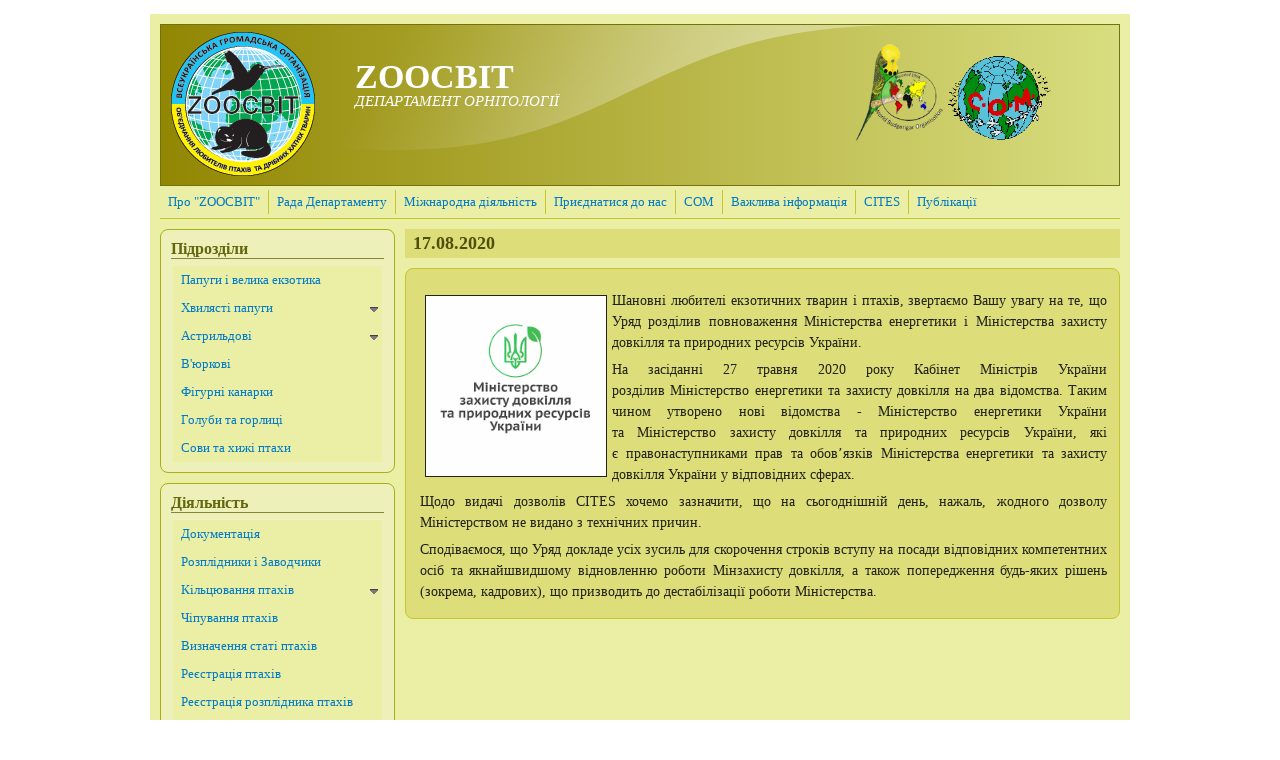

--- FILE ---
content_type: text/html; charset=utf-8
request_url: http://birds.zoosvit.org.ua/novyna/17082020
body_size: 7867
content:
<!DOCTYPE html PUBLIC "-//W3C//DTD XHTML+RDFa 1.0//EN"
  "http://www.w3.org/MarkUp/DTD/xhtml-rdfa-1.dtd">
<html xmlns="http://www.w3.org/1999/xhtml" xml:lang="uk" version="XHTML+RDFa 1.0" dir="ltr"
  xmlns:content="http://purl.org/rss/1.0/modules/content/"
  xmlns:dc="http://purl.org/dc/terms/"
  xmlns:foaf="http://xmlns.com/foaf/0.1/"
  xmlns:og="http://ogp.me/ns#"
  xmlns:rdfs="http://www.w3.org/2000/01/rdf-schema#"
  xmlns:sioc="http://rdfs.org/sioc/ns#"
  xmlns:sioct="http://rdfs.org/sioc/types#"
  xmlns:skos="http://www.w3.org/2004/02/skos/core#"
  xmlns:xsd="http://www.w3.org/2001/XMLSchema#">

<head profile="http://www.w3.org/1999/xhtml/vocab">
  <!-- Global site tag (gtag.js) - Google Analytics -->
  <script async src="https://www.googletagmanager.com/gtag/js?id=UA-165913331-1"></script>
  <script>
    window.dataLayer = window.dataLayer || [];
    function gtag(){dataLayer.push(arguments);}
    gtag('js', new Date());

    gtag('config', 'UA-165913331-1');
    gtag('config', 'UA-165913331-2');
  </script>

  <meta http-equiv="Content-Type" content="text/html; charset=utf-8" />
<link rel="shortcut icon" href="http://birds.zoosvit.org.ua/sites/default/files/favicon_0.ico" type="image/vnd.microsoft.icon" />
<link rel="shortlink" href="/node/361" />
<link rel="canonical" href="/novyna/17082020" />
<meta name="Generator" content="Drupal 7 (http://drupal.org)" />
  <title>17.08.2020 | ZOOСВІТ</title>
  <style type="text/css" media="all">
@import url("http://birds.zoosvit.org.ua/modules/system/system.base.css?qbz86q");
@import url("http://birds.zoosvit.org.ua/modules/system/system.menus.css?qbz86q");
@import url("http://birds.zoosvit.org.ua/modules/system/system.messages.css?qbz86q");
@import url("http://birds.zoosvit.org.ua/modules/system/system.theme.css?qbz86q");
</style>
<style type="text/css" media="all">
@import url("http://birds.zoosvit.org.ua/modules/field/theme/field.css?qbz86q");
@import url("http://birds.zoosvit.org.ua/modules/node/node.css?qbz86q");
@import url("http://birds.zoosvit.org.ua/modules/search/search.css?qbz86q");
@import url("http://birds.zoosvit.org.ua/modules/user/user.css?qbz86q");
@import url("http://birds.zoosvit.org.ua/sites/all/modules/ckeditor/css/ckeditor.css?qbz86q");
</style>
<style type="text/css" media="all">
@import url("http://birds.zoosvit.org.ua/sites/all/libraries/fancybox/fancybox/jquery.fancybox-1.3.1.css?qbz86q");
@import url("http://birds.zoosvit.org.ua/sites/all/modules/nice_menus/css/nice_menus.css?qbz86q");
@import url("http://birds.zoosvit.org.ua/sites/all/modules/nice_menus/css/nice_menus_default.css?qbz86q");
</style>
<style type="text/css" media="all">
@import url("http://birds.zoosvit.org.ua/sites/all/themes/mayo/css/layout.css?qbz86q");
@import url("http://birds.zoosvit.org.ua/sites/all/themes/mayo/css/style.css?qbz86q");
@import url("http://birds.zoosvit.org.ua/sites/default/files/color/mayo-ca09f705/colors.css?qbz86q");
</style>

<!--[if IE 8]>
<link type="text/css" rel="stylesheet" href="http://birds.zoosvit.org.ua/sites/all/themes/mayo/css/ie8.css?qbz86q" media="all" />
<![endif]-->

<!--[if  IE 7]>
<link type="text/css" rel="stylesheet" href="http://birds.zoosvit.org.ua/sites/all/themes/mayo/css/ie.css?qbz86q" media="all" />
<![endif]-->

<!--[if IE 6]>
<link type="text/css" rel="stylesheet" href="http://birds.zoosvit.org.ua/sites/all/themes/mayo/css/ie6.css?qbz86q" media="all" />
<![endif]-->
<style type="text/css" media="all">
@import url("http://birds.zoosvit.org.ua/sites/all/themes/mayo/css/round-sidebar.css?qbz86q");
@import url("http://birds.zoosvit.org.ua/sites/all/themes/mayo/css/round-node.css?qbz86q");
</style>
<style type="text/css" media="all">
<!--/*--><![CDATA[/*><!--*/
body{font-size:87.5%;font-family:Georgia,'Palatino Linotype','Book Antiqua','URW Palladio L',Baskerville,Meiryo,'Hiragino Mincho Pro','MS PMincho',serif;}
h1,h2,h3,h4,h5{font-family:Georgia,'Palatino Linotype','Book Antiqua','URW Palladio L',Baskerville,Meiryo,'Hiragino Mincho Pro','MS PMincho',serif;}

/*]]>*/-->
</style>
  <script type="text/javascript" src="http://birds.zoosvit.org.ua/misc/jquery.js?v=1.4.4"></script>
<script type="text/javascript" src="http://birds.zoosvit.org.ua/misc/jquery.once.js?v=1.2"></script>
<script type="text/javascript" src="http://birds.zoosvit.org.ua/misc/drupal.js?qbz86q"></script>
<script type="text/javascript" src="http://birds.zoosvit.org.ua/sites/all/modules/nice_menus/js/jquery.bgiframe.js?v=2.1"></script>
<script type="text/javascript" src="http://birds.zoosvit.org.ua/sites/all/modules/nice_menus/js/jquery.hoverIntent.js?v=0.5"></script>
<script type="text/javascript" src="http://birds.zoosvit.org.ua/sites/all/modules/nice_menus/js/superfish.js?v=1.4.8"></script>
<script type="text/javascript" src="http://birds.zoosvit.org.ua/sites/all/modules/nice_menus/js/nice_menus.js?v=1.0"></script>
<script type="text/javascript" src="http://birds.zoosvit.org.ua/sites/default/files/languages/uk_3NFk3jeq1c1TB7DtzaQUIkw4DifBILM_9G8207lMB2Y.js?qbz86q"></script>
<script type="text/javascript" src="http://birds.zoosvit.org.ua/sites/all/libraries/fancybox/fancybox/jquery.fancybox-1.3.1.js?qbz86q"></script>
<script type="text/javascript" src="http://birds.zoosvit.org.ua/sites/all/modules/fancybox/js/fancybox.js?qbz86q"></script>
<script type="text/javascript">
<!--//--><![CDATA[//><!--
jQuery.extend(Drupal.settings, {"basePath":"\/","pathPrefix":"","ajaxPageState":{"theme":"mayo","theme_token":"jQcIQuoYtop9ruXu52BP0mfhAJAiTfAHoAmRRwVo42w","js":{"misc\/jquery.js":1,"misc\/jquery.once.js":1,"misc\/drupal.js":1,"sites\/all\/modules\/nice_menus\/js\/jquery.bgiframe.js":1,"sites\/all\/modules\/nice_menus\/js\/jquery.hoverIntent.js":1,"sites\/all\/modules\/nice_menus\/js\/superfish.js":1,"sites\/all\/modules\/nice_menus\/js\/nice_menus.js":1,"public:\/\/languages\/uk_3NFk3jeq1c1TB7DtzaQUIkw4DifBILM_9G8207lMB2Y.js":1,"sites\/all\/libraries\/fancybox\/fancybox\/jquery.fancybox-1.3.1.js":1,"sites\/all\/modules\/fancybox\/js\/fancybox.js":1},"css":{"modules\/system\/system.base.css":1,"modules\/system\/system.menus.css":1,"modules\/system\/system.messages.css":1,"modules\/system\/system.theme.css":1,"modules\/field\/theme\/field.css":1,"modules\/node\/node.css":1,"modules\/search\/search.css":1,"modules\/user\/user.css":1,"sites\/all\/modules\/ckeditor\/css\/ckeditor.css":1,"sites\/all\/libraries\/fancybox\/fancybox\/jquery.fancybox-1.3.1.css":1,"sites\/all\/modules\/nice_menus\/css\/nice_menus.css":1,"sites\/all\/modules\/nice_menus\/css\/nice_menus_default.css":1,"sites\/all\/themes\/mayo\/css\/layout.css":1,"sites\/all\/themes\/mayo\/css\/style.css":1,"sites\/all\/themes\/mayo\/css\/colors.css":1,"sites\/all\/themes\/mayo\/css\/ie8.css":1,"sites\/all\/themes\/mayo\/css\/ie.css":1,"sites\/all\/themes\/mayo\/css\/ie6.css":1,"sites\/all\/themes\/mayo\/css\/round-sidebar.css":1,"sites\/all\/themes\/mayo\/css\/round-node.css":1,"0":1,"1":1}},"fancybox":{"options":{"width":"425","height":"355","padding":0,"margin":15,"titleShow":1,"titlePosition":"outside","scrolling":"auto","showCloseButton":1,"showNavArrows":1,"cyclic":1,"opacity":1,"overlayShow":1,"overlayColor":"#666","overlayOpacity":"0.5","hideOnOverlayClick":1,"hideOnContentClick":1,"enableEscapeButton":1,"centerOnScroll":0,"autoScale":1,"easingIn":"swing","easingOut":"swing","changeFade":"fast","changeSpeed":0,"transitionIn":"fade","speedIn":0,"transitionOut":"fade","speedOut":0},"selector":""},"nice_menus_options":{"delay":"800","speed":"slow"}});
//--><!]]>
</script>
</head>
<body class="html not-front not-logged-in one-sidebar sidebar-first page-node page-node- page-node-361 node-type-news" >
  <div id="skip-link">
    <a href="#main-content" class="element-invisible element-focusable">Перейти до основного матеріалу</a>
  </div>
    

<div id="page-wrapper" style="width: 980px; margin-top: 14px; margin-bottom: 14px;">
  <div id="page" style="padding: 10px;">

    <div id="header" style="height: 160px;border-width: 1px;">
    <div id="header-watermark" style="background-image: url(/sites/all/themes/mayo/images/pat-1.png);">
    <div class="section clearfix">

              <div id="logo" style="padding-left: 10px; padding-top: 7px;">
        <a href="/" title="Головна" rel="home">
          <img src="http://birds.zoosvit.org.ua/sites/default/files/logo-zoosvit-new.png" alt="Головна" />
        </a>
        </div> <!-- /#logo -->
      
              <div id="name-and-slogan" style="padding-left: 40px; padding-top: 35px;">
                                    <div id="site-name"><strong>
                <a href="/" title="Головна" rel="home"><span>ZOOСВІТ</span></a>
              </strong></div>
                      
                      <div id="site-slogan">ДЕПАРТАМЕНТ ОРНІТОЛОГІЇ</div>
                  </div> <!-- /#name-and-slogan -->
      
      
      
      <div class="clearfix cfie"></div>

        <div class="region region-header">
    <div id="block-block-8" class="block block-block clearfix">

    
  <div class="content">
    <p class="rteright"><a href="http://www.world-budgerigar.org/"><img alt="" src="/sites/default/files/wbo.png" style="height:98px; width:88px" /></a> <a href="http://www.conforni.org/"><img alt="" src="/sites/default/files/com.png" style="height:87px; width:104px" /></a></p>
  </div>
</div>
  </div>

    </div> <!-- /.section -->
    </div> <!-- /#header-watermark -->
    </div> <!-- /#header -->

    
    <div class="clearfix cfie"></div>

    <!-- for nice_menus, superfish -->
        <div id="menubar" class="menubar clearfix">
        <div class="region region-menubar">
    <div id="block-nice-menus-1" class="block block-nice-menus clearfix">

    
  <div class="content">
    <ul class="nice-menu nice-menu-down nice-menu-main-menu" id="nice-menu-1"><li class="menu-342 menu-path-zoosvitorgua-prosta-storinka-oficioz first odd "><a href="http://zoosvit.org.ua/prosta-storinka/oficioz" title="Про &quot;ZOOCBIT&quot;">Про &quot;ZOOСВІТ&quot;</a></li>
<li class="menu-512 menu-path-node-69  even "><a href="/storinka/rada-departamentu" title="Рада Департаменту орнітології Зоосвіт">Рада Департаменту</a></li>
<li class="menu-742 menu-path-node-343  odd "><a href="/storinka/mizhnarodna-diyalnist" title="Всесвітня орнітологічна конфедерація СОМ, Всесвітня організація власників виставкових хвилястих папужок WBO, Угода між Польщею та Україною, співпраця між PFO та ZOOСВІТ, Польська орнітологічна федерація PFO, орнітологія">Міжнародна діяльність</a></li>
<li class="menu-732 menu-path-node-335  even "><a href="/storinka/pryyednatysya-do-nas" title="Стати членом ВГО &quot;ZООСВІТ&quot;, зареєструвати розплідник птахів, зареєструвати птаха, Київ, Україна, виставка птахів Зоосвіт, міжнародні заходи птахів, оформити документи на папугу, офіційне розведення екзотичних і декоративних птахів, кільцювання птахів, семінар щодо утримання птахів, CITES, Конвенція СІТЕС">Приєднатися до нас</a></li>
<li class="menu-721 menu-path-node-328  odd "><a href="/storinka/vsesvitnya-ornitologichna-konfederaciya-som" title="Всесвітня орнітологічна конфедерація СОМ">COM</a></li>
<li class="menu-513 menu-path-zoosvitorgua-storinka-vazhlyva-informaciya  even "><a href="http://zoosvit.org.ua/storinka/vazhlyva-informaciya" title="Законодавча база щодо тварин і птахів">Важлива інформація</a></li>
<li class="menu-720 menu-path-zoosvitorgua-storinka-cites  odd "><a href="http://zoosvit.org.ua/storinka/cites" title="CITES, міжнародна конвенція СІТЕС, Міненерго, Київ, СІТЕС Україна, Дозвіл CITES, тварини, птахи, СІТЕС">CITES</a></li>
<li class="menu-743 menu-path-zoosvitorgua-storinka-publikaciyi  even last"><a href="http://zoosvit.org.ua/storinka/publikaciyi" title="Публікації Zooсвіт, статті заводчиків Зоосвіт, статті про птахів, Україна, Київ">Публікації</a></li>
</ul>
  </div>
</div>
  </div>
    </div>
        
    <!-- space between menus and contents -->
    <div class="spacer clearfix cfie"></div>


    <div id="main-wrapper">
    <div id="main" class="clearfix" style="">

      
      
      
      <div class="clearfix cfie"></div>


      <!-- sidebars (left) -->
              <div id="sidebar-first" class="column sidebar" style="width: 25%;"><div class="section" style="margin-left: 0px; margin-right: 5px;">
            <div class="region region-sidebar-first">
    <div id="block-nice-menus-2" class="block block-nice-menus clearfix">

    <h2>Підрозділи</h2>
  
  <div class="content">
    <ul class="nice-menu nice-menu-right nice-menu-menu-left" id="nice-menu-2"><li class="menu-719 menu-path-node-324 first odd "><a href="/storinka/pidrozdil-papug" title="Африканський сірий папуга, благородний папуга, амазон, ара, какаду, стрибучий папуга, сенегальський папуга, кільчастий папуга, корела, нерозлучник, Тукани">Папуги і велика екзотика</a></li>
<li class="menu-526 menuparent  menu-path-node-114  even "><a href="/storinka/pidrozdil-hvilyastih-papug">Хвилясті папуги</a><ul><li class="menu-534 menu-path-node-136 first odd "><a href="/storinka/standart-vistavkovogo-hvilyastogo-papugi" title="Стандарт виставкового хвилястого папуги">Стандарт</a></li>
<li class="menu-530 menu-path-node-118  even "><a href="/node/118">Таблиця кольорів</a></li>
<li class="menu-532 menu-path-node-120  odd last"><a href="/storinka/shkala-esteriernoyi-ocinki">Шкала оцінки</a></li>
</ul></li>
<li class="menu-717 menuparent  menu-path-node-322  odd "><a href="/storinka/pidrozdil-astryldovi">Астрильдові</a><ul><li class="menu-716 menu-path-node-320 first odd last"><a href="/storinka/astryldovi">Каталог</a></li>
</ul></li>
<li class="menu-624 menu-path-node-204  even "><a href="/storinka/pidrozdil-vyurkovi">В&#039;юркові</a></li>
<li class="menu-718 menu-path-node-323  odd "><a href="/storinka/pidrozdil-figurna-kanarka">Фігурні канарки</a></li>
<li class="menu-737 menu-path-node-340  even "><a href="/storinka/goluby-ta-gorlyci" title="Голуби, горлички">Голуби та горлиці</a></li>
<li class="menu-747 menu-path-node-374  odd last"><a href="/storinka/sovy-ta-hyzhi-ptahy">Сови та хижі птахи</a></li>
</ul>
  </div>
</div>
<div id="block-nice-menus-3" class="block block-nice-menus clearfix">

    <h2>Діяльність</h2>
  
  <div class="content">
    <ul class="nice-menu nice-menu-right nice-menu-menu-leftmenu" id="nice-menu-3"><li class="menu-524 menu-path-node-104 first odd "><a href="/storinka/dokumentaciya-departamentu" title="Виставки ВГО &quot;Zoocвіт&quot;, департамент орнітології Київ, Україна, стати членом ВГО &quot;ZООСВІТ&quot;, зареєструвати розплідник птахів, зареєструвати птаха, виставка птахів Зоосвіт, міжнародні заходи птахів, оформити документи на папугу, офіційне розведення екзотичних і декоративних птахів, кільцювання птахів, семінар щодо утримання птахів, CITES, Конвенція СІТЕС">Документація</a></li>
<li class="menu-735 menu-path-zoosvitorgua-storinka-diyuchi-rozplidniki-ta-zavodchiki-ptahiv  even "><a href="http://www.zoosvit.org.ua/storinka/diyuchi-rozplidniki-ta-zavodchiki-ptahiv" title="Офіційні діючі розплідники і заводчики птахів ВГО &quot;ZOOСВІТ&quot;, Україна">Розплідники і Заводчики</a></li>
<li class="menu-731 menuparent  menu-path-node-334  odd "><a href="/storinka/kilcyuvannya" title="Кільцювання птахів, кільцювання папуг, Україна, Київ">Кільцювання птахів</a><ul><li class="menu-724 menu-path-node-329 first odd last"><a href="/storinka/zamovlennya-kilec">Замовлення кілець</a></li>
</ul></li>
<li class="menu-736 menu-path-node-339  even "><a href="/storinka/chipuvannya" title="Чіпування птахів, чіпування папуги, спеціаліст з чіпування птахів, Київ, Україна">Чіпування птахів</a></li>
<li class="menu-744 menu-path-birdszoosvitorgua-storinka-vyznachennya-stati-ptahiv-za-dopomogoyu-analizu-dnk  odd "><a href="http://birds.zoosvit.org.ua/storinka/vyznachennya-stati-ptahiv-za-dopomogoyu-analizu-dnk" title="Визначення статі птахів за допомогою аналізу ДНК, аналіз ДНК папузі, Київ, Україна">Визначення статі птахів</a></li>
<li class="menu-738 menu-path-zoosvitorgua-storinka-zareiestruvati-tvarinu-abo-ptaha  even "><a href="http://zoosvit.org.ua/storinka/zareiestruvati-tvarinu-abo-ptaha" title="Зареєструвати птаха, офіційний розплідник, оформити документи на папугу, документи на птаха, Київ, Україна">Реєстрація птахів</a></li>
<li class="menu-739 menu-path-zoosvitorgua-storinka-zareiestruvati-rozplidnik  odd "><a href="http://zoosvit.org.ua/storinka/zareiestruvati-rozplidnik" title="Зареєструвати розплідник птахів, оформлення документів на птахів, оформити розплідник папуг, оформити документи на папугу, Київ, Україна">Реєстрація розплідника птахів</a></li>
<li class="menu-734 menu-path-zoosvitorgua-storinka-zahodi  even "><a href="http://zoosvit.org.ua/storinka/zahodi" title="Виставки птахів, підготовка до виставок, проведення">Все про виставки птахів</a></li>
<li class="menu-733 menu-path-node-336  odd "><a href="/storinka/vystavky-ptahiv-vgo-zoosvit" title="Виставки птахів ВГО &quot;ZOOСВІТ&quot;">Звіт про виставки</a></li>
<li class="menu-745 menu-path-birdszoosvitorgua-storinka-zagubleni-znaydeni-i-pobacheni-ptahy-v-ukrayini  even "><a href="http://birds.zoosvit.org.ua/storinka/zagubleni-znaydeni-i-pobacheni-ptahy-v-ukrayini" title="Загублені, знайдені і побачені птахи, Україна">Загублені і знайдені птахи</a></li>
<li class="menu-746 menu-path-node-355  odd last"><a href="/storinka/programa-poshuku-novoyi-simyi-dlya-ptaha" title="Програма пошуку нової сім’ї для птаха">Програма пошуку нової сім’ї для птаха</a></li>
</ul>
  </div>
</div>
<div id="block-block-3" class="block block-block clearfix">

    <h2>Наші Партнери</h2>
  
  <div class="content">
    <p class="rtecenter"><a href="http://www.conforni.org/"><img alt="" src="/sites/default/files/images/images/Logotip/logo.c.o.m..gif" style="float:left; height:109px; margin:8px; width:100px" /></a><a href="http://www.world-budgerigar.org/"><img alt="" src="/sites/default/files/images/images/Logotip/logo_wbo.png" style="height:105px; margin:8px; width:100px" /></a></p>
<p class="rtecenter"><a href="http://www.pfo.info.pl/" style="font-family: Arial, Verdana, sans-serif; font-size: 12px; text-align: center;"><img alt="" src="/sites/default/files/images/images/Logotip/rfo_logo.png" style="height:85px; margin:5px 8px; width:95px" /></a></p>
<p class="rtecenter"> </p>
<p class="rtecenter"> <img alt="" src="/sites/default/files/images/images/Logotip/yestonyya_logo.png" style="height:89px; width:120px" /></p>
<p class="rtecenter"> </p>
  </div>
</div>
<div id="block-block-10" class="block block-block clearfix">

    <h2>Наші Спонсори</h2>
  
  <div class="content">
    <p class="rtecenter"><a href="https://lori.net.ua/"><img alt="" src="/sites/default/files/images/images/Logotip/lory-logo.png" style="height:57px; width:105px" /></a></p>
<p class="rtecenter"> </p>
<p class="rtecenter"> </p>
  </div>
</div>
<div id="block-block-6" class="block block-block clearfix">

    <h2>Ми в соцмережах</h2>
  
  <div class="content">
    <p class="rtecenter"> </p>
<p class="rtecenter"><a href="http://www.facebook.com/zoosvit" target="_blank"><img alt="" src="/sites/default/files/images/images/facebook.png" style="height:40px; width:130px" /></a></p>
<p class="rtecenter"> </p>
  </div>
</div>
<div id="block-block-9" class="block block-block clearfix">

    <h2>Контакти</h2>
  
  <div class="content">
    <p class="rtecenter"><strong>Всеукраїнська громадська організація «ZOOCВІТ»</strong></p>
<p class="rtecenter">04136, Україна, м.Київ,</p>
<p class="rtecenter">вул.І.Виговського 11А/52</p>
<p class="rtecenter"> </p>
<p class="rtecenter"><strong>Керівництво</strong></p>
<p class="rtecenter">e-mail: <a href="mailto:zoosvit@zoosvit.org.ua">zoosvit@zoosvit.org.ua</a></p>
<p class="rtecenter">тел.:+38 (066) 382 81 20</p>
<p class="rtecenter"> </p>
<p class="rtecenter"><strong>Офіційне листування та прийом документів</strong></p>
<p class="rtecenter">e-mail: <a href="mailto:info@zoosvit.org.ua">info@zoosvit.org.ua</a></p>
<p class="rtecenter"> </p>
<p class="rtecenter"><span style="font-family:arial,helvetica,sans-serif"><strong>Банківські реквізити</strong></span></p>
<div class="rtecenter"><span style="font-family:arial,helvetica,sans-serif">ВГО "Зоосвіт"</span></div>
<div class="rtecenter"><span style="font-family:arial,helvetica,sans-serif">ЄДРПОУ 37037874</span></div>
<div class="rtecenter"><span style="font-family:arial,helvetica,sans-serif">р/р IBAN: </span></div>
<div class="rtecenter"><span style="font-family:arial,helvetica,sans-serif">UA443052990000026002035005286</span></div>
<div class="rtecenter"> </div>
<div class="rtecenter">
<div class="rtecenter"><span style="font-family:tahoma,geneva,sans-serif"><strong>Юридична підтримка:</strong></span></div>
<div class="rtecenter"> </div>
<div class="rtecenter"><span style="font-family:tahoma,geneva,sans-serif">тел.: +38 (093) 167 71 60</span></div>
<div class="rtecenter"><span style="font-family:tahoma,geneva,sans-serif">e-maіl: </span><a href="mailto:korifeu@ukr.net?subject=%D0%97%D0%B2%D0%B5%D1%80%D0%BD%D0%B5%D0%BD%D0%BD%D1%8F%20%D0%B7%20%D1%81%D0%B0%D0%B9%D1%82%D1%83%20%D0%92%D0%93%D0%9E%20%D0%97%D0%BE%D0%BE%D1%81%D0%B2%D1%96%D1%82">korifeu@ukr.net</a></div>
</div>
<div class="rtecenter"> </div>
<!--break-->  </div>
</div>
  </div>
        </div></div> <!-- /.section, /#sidebar-first -->
            

      <!-- main content -->
      <div id="content" class="column" style="width: 75%;"><div class="section" style="margin-left: 5px; margin-right: 0px;">

        
        
        <a id="main-content"></a>
                <h1 class="title" id="page-title">17.08.2020</h1>                <div class="tabs"></div>                          <div class="region region-content">
    <div id="block-block-11" class="block block-block clearfix">

    
  <div class="content">
    <style>
.region-header {position: absolute; left: 50%; top: 13px; margin-left: 215px;}
.region-header #block-block-8 {display:flex;}
#header-watermark {position:relative;}
</style>  </div>
</div>
<div id="block-system-main" class="block block-system clearfix">

    
  <div class="content">
    <div id="node-361" class="node node-news node-promoted clearfix" about="/novyna/17082020" typeof="sioc:Item foaf:Document">

  
      <span property="dc:title" content="17.08.2020" class="rdf-meta element-hidden"></span>
  
  <div class="content">
    <div class="field field-name-body field-type-text-with-summary field-label-hidden"><div class="field-items"><div class="field-item even" property="content:encoded"><p class="rtejustify"><img alt="" src="/sites/default/files/images/minzakhystu.png" style="border-style:solid; border-width:1px; float:left; height:180px; margin:5px; width:180px" />Шановні любителі екзотичних тварин і птахів, звертаємо Вашу увагу на те, що Уряд розділив повноваження Міністерства енергетики і Міністерства захисту довкілля та природних ресурсів України. </p>
<p class="rtejustify">На засіданні 27 травня 2020 року Кабінет Міністрів України розділив Міністерство енергетики та захисту довкілля на два відомства. Таким чином утворено нові відомства - Міністерство енергетики України та Міністерство захисту довкілля та природних ресурсів України, які є правонаступниками прав та обов’язків Міністерства енергетики та захисту довкілля України у відповідних сферах.</p>
<!--break--><p class="rtejustify">Щодо видачі дозволів CITES хочемо зазначити, що на сьогоднішній день, нажаль, жодного дозволу Міністерством не видано з технічних причин.</p>
<p class="rtejustify">Сподіваємося, що Уряд докладе усіх зусиль для скорочення строків вступу на посади відповідних компетентних осіб та якнайшвидшому відновленню роботи Мінзахисту довкілля, а також попередження будь-яких рішень (зокрема, кадрових), що призводить до дестабілізації роботи Міністерства.</p>
</div></div></div>  </div>

  
   <!-- moved to outside of the node div -->

</div>

 <!-- added -->

  </div>
</div>
  </div>
        
      </div></div> <!-- /.section, /#content -->


      <!-- sidebars (right) -->
            

      <div class="clearfix cfie"></div>

      
      <div class="clearfix cfie"></div>


      
    </div> <!-- /#main -->
    </div> <!-- /#main-wrapper -->

    <!-- space between contents and footer -->
    <div id="spacer" class="clearfix cfie"></div>

    <div id="footer-wrapper">
      
            <div id="footer"><div class="section">
          <div class="region region-footer">
    <div id="block-block-1" class="block block-block clearfix">

    
  <div class="content">
    <p class="rtecenter">Всеукраїнська громадська організація «Zоосвіт». Всі права захищені © 2010-2020.</p>
<p class="rtecenter">Публікації або інше поширення матеріалів, розміщених на даному ресурсі, може здійснюватися виключно за наявності обов'язкового посилання на сайт: <a href="http://www.zoosvit.org.ua">www.zoosvit.org.ua</a> (для інтернет-видань - гіперпосилання) з обов'язковим зазначенням адреси сайту, як першоджерела інформації.</p>
<p class="rtecenter">Розробка сайту <a href="http://divilon.com.ua" target="_blank" title="Студия IT-решений Divilon">Divilon</a></p>
  </div>
</div>
  </div>
      </div></div> <!-- /.section, /#footer -->
      
    </div> <!-- /#footer-wrapper -->


  </div> <!-- /#page -->
</div> <!-- /#page-wrapper -->
<div id="fb-root"></div>
<script async defer crossorigin="anonymous" src="https://connect.facebook.net/uk_UA/sdk.js#xfbml=1&version=v6.0"></script>  </body>
</html>


--- FILE ---
content_type: text/css
request_url: http://birds.zoosvit.org.ua/sites/all/themes/mayo/css/style.css?qbz86q
body_size: 4071
content:

* {
  margin: 0;
  padding: 0;
}
body {
  font-family: Georgia, 'Palatino Linotype', 'Book Antiqua', 'URW Palladio L', Baskerville, serif;
  line-height: 1.5em;
  font-size: 87.5%; /* = 14px assuming browser's regular font size is 16px */
}
ul {
  margin: 0;
  padding: 0;
  list-style-type: disc;
  margin-left: 10px;
}
ol {
  margin: 0;
  padding: 0;
  margin-left: 10px;
}
a {
  text-decoration: none;
}
a:hover, a:active, a:focus {
  text-decoration: underline;
}
em {
  font-style: italic;
}
/* p,a,strong,em,li,dl,dt { */
p,li,dl,dt {
  margin: 6px 0;
  line-height: 1.5em;
}
dd {
  margin-left: 2.5em;
}
table {
  width: 100%;
  margin: 4px 0px;
}
h1 {
  font-size: 1.4em;
}
h2 {
  font-size: 1.3em;
}
h3 {
  font-size: 1.2em;
}
h4 {
  font-size: 1.15em;
}
h5 {
  font-size: 1em;
}
fieldset {
  border-width: 1px;
  border-style: solid;
}
#site-name, #site-slogan {
  font-family: Georgia, 'Palatino Linotype', 'Book Antiqua', 'URW Palladio L', Baskerville, serif;
}

/*------- end of default section --------*/

.spacer {
  display: block;
  margin-top: 10px;
}

/**
 * Header
 */
#header {
  padding: 0px;
  display: block;
  border-style: solid;
  border-width: 1px;
  overflow: hidden;
}
#header-watermark {
  margin: 0;
  padding: 0;
  height: 200px;
  background-image: none;
  background-repeat: no-repeat;
  background-position: top center;
}
div#logo {
  float: left;
}
#name-and-slogan {
  float: left;
}
#site-name a,
#header h1 a,
#header h1 a:link,
#header h1 a:visited {
  font-weight: 800;
  text-decoration: none;
  line-height: 1em;
  font-size: 34px; /* we do not want it changed by text scaling */
}
#site-slogan {
  font-weight: normal;
  font-style: italic;
  margin-bottom: 5px;
  font-size: 15px; /* we do not want it changed by text scaling */
  line-height: 1em;
}

/**
 * Footer
 */
#footer-wrapper {
  text-align: center;
  clear: both;
  display: block;
  margin: 0px;
  padding: 10px;
  font-size: 0.9em;
  font-weight: normal;
}
#footer-wrapper .column-block {
  border-style: solid;
  border-width: 0px;
}
#footer-wrapper .column-block h2 {
  font-size: 1.5em;
}
#footer .block {
  margin: 5px 0px;
}

/**
 * Menu bar (for sub menus)
 */
#submenubar,
#menubar {
  padding: 0px;
  margin: 0px;
  border-bottom-style: solid;
  border-bottom-width: 1px;
  padding: 4px 0px;
}
#submenubar ul,
#menubar ul {
  padding: 0px;
  margin: 0px;
}

/**
 * Top menus (#main-menu, #secondary-menu)
 */
#navigation {
  margin: 0px;
  padding: 4px 0px 4px 4px;
  border-bottom-style: solid;
  border-bottom-width: 1px;
  overflow: hidden;
}
#navigation ul {
  margin: 0px;
  padding: 0px;
  list-style: none;
}
#navigation ul li {
  margin: 0px;
  padding: 0px;
  margin-right: 0px;
  padding: 2px 4px 2px 0px;
  border-right-style: solid;
  border-right-width: 1px;
}
#navigation ul li.active {
}
#navigation ul li a {
  padding: 2px 4px;
  font-weight: normal;
  font-size: 0.9em;
}
#navigation ul li a:hover {
}
#navigation #main-menu {
  margin: 0;
  padding: 0px;
  float: left;
}
#navigation #secondary-menu {
  margin: 0;
  padding: 0px;
  float: right;
}

/**
 * Banner area (#banner-top, #banner-bottom)
 */
.banner p {
  padding: 0px;
  margin: 0px;
}
#banner-top,
#banner-bottom {
  padding: 0px;
  border: none;
  width: 100%;
}

/**
 * Highlighted
 */
#highlighted .block {
  margin-bottom: 10px;
}

.column-block {
  font-size: 0.9em;
  margin: 0px;
  border-style: solid;
  border-width: 1px;
}
.column-block h2 {
  font-size: 1.25em;
  line-height: 1em;
  padding: 2px 0px;
  margin: 0px 0px 3px 0px;
  border-bottom-style: solid;
  border-bottom-width: 1px;
}

/**
 * Sidebar
 */
.sidebar * {
  padding: 0;
  margin: 0;
  line-height: 1.6em;
}
.sidebar .block {
  padding: 5px 10px;
  font-size: 0.9em;
  margin-bottom: 10px;
  border-style: solid;
  border-width: 1px;
}
.column-block h2,
.sidebar h2 {
  background: transparent;
  line-height: 1em;
  border-bottom-style: solid;
  border-bottom-width: 1px;
  margin: 4px 0px 2px 0px;
  padding: 2px 0px;
  font-size: 1.25em;
}
.column-block .content,
.sidebar .block .content {
  padding: 5px 2px;
  /*overflow: hidden; Removed for Superfish */
}

.column-block table tr th,
.sidebar .block table tr th {
  border-style: solid;
  border-width: 0px;
  padding: 0px 4px;
  background: none;
  border-bottom-width: 3px;
}
.column-block table tr td,
.sidebar .block table tr td {
  padding: 2px 4px;
  border-style: solid;
  border-width: 0px;
  border-bottom-width: 1px;
  background: none;
}

.sidebar .block ul {
  margin: 0px;
  padding: 0px;
}
.sidebar .block ul.links {
  margin-top: 10px;
  text-align: right;
}
.sidebar .block ul.links li {
  display: inline;
  margin-left: 15px;
}
.sidebar .block .menu {
  padding-left: 10px;
  padding-bottom: 5px;
}
.sidebar .block .language-switcher-locale-url {
  margin: 0 0 0 10px;
  padding-left: 10px;
}

/**
 * Page
 */
#breadcrumb {
  font-size: 1em;
  font-style: italic;
  padding-left: 5px;
}

#breadcrumb a {
  font-size: 1em;
  font-style: italic;
}

#page-title {
  padding: 4px 8px;
  font-size: 1.3em;
  margin-bottom: 10px;
}
#content .block h2 { /* main content: block title */
  padding: 4px 8px;
  font-size: 1.25em;
}
.action-links {
  padding-left: 10px;
}

/**
 * Pager
 */
div.item-list .pager {
  border: none;
  padding: 0px;
}
div.item-list ul.pager {
  margin: 10px 0px;
  margin-top: 10px;
  padding: 1px 0px;
  overflow: hidden;
  list-style-type: none;
}
div.item-list ul.pager li {
  display: inline;
  margin: 0px;
  padding: 0px;
  line-height: 1em;
  padding: 2px 0px;
}
div.item-list ul.pager li.pager-current {
  padding: 2px 8px;
}

div.item-list ul.pager li a {
  margin: 0px;
  padding: 2px 8px;
}

/**
 * tabs
 */
div.tabs .secondary,
div.tabs .primary {
  border: none;
  padding: 0px;
  margin: 8px 0px;
  margin: 8px 0px 0px 0px;
  list-style-type: none;
}
ul.secondary li,
ul.primary li {
  padding: 2px 0px;
  margin: 0px;
  line-height: 1em;
}
ul.secondary li a,
ul.primary li a {
  margin: 0px;
  padding: 2px 8px;
  background: transparent;
}

div.tabs .secondary,
div.tabs .primary {
  margin-bottom: 10px;
}

div.tabs .secondary li a,
div.tabs .primary li a {
  border-width: 1px;
}

div.tabs .secondary li a.active,
div.tabs .primary li a.active {
  background: url('../images/dark.png') repeat top left;
}

div.tabs ul.secondary li a {
  font-size: 0.85em;
  margin: 0px;
}
div.tabs ul.secondary li {
  border-style: solid;
  border-width: 1px;
  padding: 0px;
  margin-bottom: 2px;
}

/**
 * node
 */
.node {
  margin: 0;
  padding: 15px 12px 10px 14px;
  margin-bottom: 10px;

  border-style: solid;
  border-width: 1px;
}
.node-sticky {
  border-width: 0px;
}

#content .node h2 { /* main content: node title */
  padding: 0px;
  background: transparent;
  border-bottom-style: solid;
  border-bottom-width: 1px;
  font-size: 1.45em;
}

.node .submitted {
  font-size: 0.75em;
}

.node ul,
.node ol {
  padding-left: 15px;
}
.node ul.links {
  padding: 0px;
  font-size: 0.75em;
  float: right;
  clear: both;
}
.node .user-picture {
  float: right;
  padding: 0px 0px 10px 10px;
  background-color: inherit;
}

/**
 * Comment
 */
.comment {
  padding: 8px 10px;
  margin-bottom: 10px;
  border-style: solid;
  border-width: 1px;
}
.comment-unpublished {
  background: url(../images/unpublished.png) repeat top right;
}
.comment-spam {
  background: url(../images/spam.png) repeat top right;
}
.comment h3 {
  border-bottom-style: solid;
  border-bottom-width: 1px;
}
#comments h2.title {
  margin-bottom: 5px;
  font-size: 1.3em;
}
.comment .submitted {
  font-size: 0.75em;
}
.comment ul.links {
  padding: 0px;
  font-size: 0.75em;
  float: right;
  clear: both;
}
.comment .user-picture {
  float: right;
  padding: 4px 0px 10px 10px;
  background-color: inherit;
}

/**
 * User profile
 */
.profile .user-picture {
  margin: 0px;
  padding: 5px;
}
/* =============================================================================
   SEARCH
   ========================================================================== */
/**
 * Header searchbox form
 * - no 'submit' button
 * - add search magnifier image
 * - use javascript to show prompt
 */
 #header-searchbox form div {
   display: inline;
 }
 /* text field header search */
.form-item-search-block-form .form-text {
  border: 1px solid #ccc;
  border-right: none;
  float: left; /* LTR */
  height: 14px;
  padding: 6px;
  color: #4e4e4e;
  background-color: #FAFAFA;
}
/* submit button */
#header-searchbox form input.form-submit {
  border:none;
  width:31px;
  height:26px;
  border: 1px solid #ccc;
  border-left: 0;
  text-indent:-9999px;
  margin:0;
  background: none;
  padding: 0;
}
#header .form-item-search-block-form {
  float: right;
  margin: 0px;
}
#header-searchbox {
  float: right;
  overflow: hidden;
}
/*#header-searchbox .form-submit:hover,
#header-searchbox .form-submit:focus,
#header-searchbox .form-submit:active {
  cursor: pointer;
}*/

/*
 *  Search block form
 *  - submit replaced by magnify image.
 *  - says 'search this site'
 */

#block-search-form .block .inner .content {
  padding-top: 0;
}

/* text field search block */
.block-search .form-item input.form-search,
.white_bg .region-header .block-search .form-item input.form-search,
.white_bg #navigation .block-search .form-item input.form-search {
  border: 1px solid #ccc;
  border-right: none;
  float: left; /* LTR */
  height: 14px;
  padding: 6px;
  color: #4e4e4e;
  background-color: #FAFAFA;
}
/* submit button */
.block-search form input.form-submit {
  border:none;
  width:31px;
  height:26px;
  border: 1px solid #ccc;
  border-left: 0;
  text-indent:-9999px;
  margin:0;
  background: none;
  padding: 0;
}

/*.block-search .form-submit:hover,
.block-search .form-submit:focus,
.block-search .form-submit:active {
  cursor: pointer;
}*/

/*#search-block-form input[type="submit"] {
  -ms-filter: "progid:DXImageTransform.Microsoft.gradient(enabled=false)";
}*/
/************************/
/**
 * Form
 */
.pushbutton, button, .form-submit {
  margin: 2px;
  padding: 2px 10px;
  color: #555555;
  cursor: pointer;
  font-size: 0.9em;
  border: solid 1px #888888;
  background: #fff url(../images/button.gif) repeat-x center;
}
.pushbutton:hover, button:hover, .form-submit:hover {
  color: #111111;
  border: solid 1px #666666;
  background: #fff url(../images/button-o.gif) repeat-x center;
}

/**
 * Font resize controls
 */
#header-fontsizer {
  float: right;
  margin: 0;
  margin-right: 20px;
  padding: 0px;
  border-width: 0px;
  line-height: 1.2em;

}
.decreaseFont {
  padding-right: 22px;
  padding-bottom: 25px;
  background: url('../images/fontsizer-1.png') no-repeat top left;
  margin-right: 1px;
}
.resetFont {
  padding-right: 21px;
  padding-bottom: 25px;
  background: url('../images/fontsizer-2.png') no-repeat top left;
}
.increaseFont {
  padding-right: 23px;
  padding-bottom: 25px;
  background: url('../images/fontsizer-3.png') no-repeat top left;
  margin-left: 1px;
}
.decreaseFont:hover {
  background: url('../images/fontsizer-1-o.png') no-repeat top left;
}
.resetFont:hover {
  background: url('../images/fontsizer-2-o.png') no-repeat top left;
}
.increaseFont:hover {
  background: url('../images/fontsizer-3-o.png') no-repeat top left;
}
#header-fontsizer a,
#header-fontsizer a:visited,
#header-fontsizer a:focus,
#header-fontsizer a:active {
 /* suppress dotted frame around the links for IE */
 border: none;
 outline: none;
}

/**
 * Other
 */
table.views-view-grid tr td {
  padding: 15px;
}
.filter-wrapper {
  border: none;
  margin-top: 5px;
  padding: 5px;
  font-size: 0.9em;
}
.filter-wrapper ul li {
  margin-left: 10px;
}
.field-type-taxonomy-term-reference {
  overflow: hidden;
  margin-bottom: 0.5em;
}
.field-type-taxonomy-term-reference .field-label {
  float: left;
  overflow: hidden;
}
.field-type-taxonomy-term-reference .field-items {
  overflow: hidden;
}
.field-type-taxonomy-term-reference .field-items .field-item {
  float: left;
  margin: 0 0.6em;
  padding: 0px;
}
.field-type-text-with-summary {
  /*clear: left;*/ /* do not use 'both' */
}

table tr {
  border-style: solid;
  border-width: 0px;
}
table tr td {
  padding: 4px 6px;
  border-style: solid;
  /* border-width: 0px; */
}
table tr th {
  border-style: solid;
  padding: 4px 6px;
  border-width: 0px;
  border-right-width: 1px;
}
table thead * {
  padding: 2px 3px;
  border-bottom: none;
  border-width: 0px;
}
table tbody {
  border-width: 0px;
}
table.sticky-enabled tr td {
  padding: 2px 3px;
  border-style: solid;
  border-width: 0px;
}
tr.even td.active,
tr.odd td.active {
  background-image: url('../images/dark.png');
}
tr.even,
tr.odd {
  border-width: 0px;
}
blockquote {
  padding: 0px 10px;
  border-left-style: solid;
  border-left-width: 5px;
  font-style: italic;
}

/**
 * Superfish menu
 */
.sf-menu li a {
  /* root menu items */
  font-size: 0.9em;
  padding: 2px 8px;
  border: none;
  border-right-style: solid;
  border-right-width: 1px;
  /* background-color is set by colors.css */
  /* border-right-color is set by colors.css */
  font-weight: normal;
}
.sf-menu li.last a {
  /* last item of the root menu */
  border-right: none;
}
.sf-menu li.last ul li a,
.sf-menu li ul li a,
.sf-menu li ul li.last a {
  /* all other child menu items */
  border-style: solid;
  border-width: 1px;
  /* border-color is set by colors.css */
}
.sf-menu li.menuparent a {
  /* item with child menu - adding some spaces for arrows */
  padding: 8px 19px 2px 8px;  /* Added 6px at top for alignment*/
}
.sf-menu li a.sfHover,
.sf-menu li a:hover {
  /* background-color is set by colors.css */
}
.sf-menu li:hover ul,
.sf-menu li.sfHover ul {
  top: 2.8em;  /* Added 1.0em to bring down child items */
}
.sf-sub-indicator {
  background: url('../images/sf-arrows.png') no-repeat -10px -110px;
}
a > .sf-sub-indicator {
  top: 1em; /* .2em drop in arrows */
}
.sf-menu ul {
  -khtml-border-radius: 0px;  /* for old Safari, KHTML */
  -moz-border-radius: 0px;    /* for Firefox */
  -webkit-border-radius: 0px; /* for old Safari, KHTML */
  border-radius: 0px;         /* for CSS3 */
  border-width: 1px;
  border-style: solid;
}

/**
 * Nice menus
 */
ul.nice-menu {
  line-height: 1em;
  margin: 0px;
  padding: 0px;
}
ul.nice-menu,
ul.nice-menu ul,
ul.nice-menu li {
  /* remove all borders */
  border: 0;
}
ul.nice-menu li {
  /* height of root menu items */
  line-height: 1.2em;
}
ul.nice-menu li a {
  /* root menu items */
  font-size: 0.9em;
  padding: 4px 8px;
  border: none;
  border-right-style: solid;
  border-right-width: 1px;
  /* background-color is set by colors.css */
  /* border-right-color is set by colors.css */
}
ul.nice-menu li.last a {
  /* last item of the root menu */
  border-right: none;
}

ul.nice-menu li ul {
  margin: 0;
  padding: 0px;
}

ul.nice-menu li.last ul li a,
ul.nice-menu li ul li a,
ul.nice-menu li ul li.last a {
  /* all other chile menu items */
  border-style: solid;
  border-width: 1px;
border-width: 0px;
  /* border-color is set by colors.css */
}
ul.nice-menu li.menuparent a {
  /* root menu item that has drop down menu */
  background-image: url('../images/arrow-down.png');
  background-repeat: no-repeat;
  background-position: 98%;
  /* background-color is set by colors.css */
}
ul.nice-menu li a {
  /* root menu item that has no drop down menu */
  /* background-color is set by colors.css */
}
ul.nice-menu li {
  padding: 0px;
}
ul.nice-menu li ul li.menuparent a:hover,
ul.nice-menu li ul li.menuparent:hover,
ul.nice-menu li ul li.menuparent {
  /* drop down menu item that has child menu */
  background-image: url('../images/arrow-right.png');
  background-repeat: no-repeat;
  background-position: 95%;
  /* background-color is set by colors.css */
}
ul.nice-menu li.menuparent ul {
  padding-top: -5px;
}
ul.nice-menu li.menuparent li a {
  background: none; /* do not delete! */
}
ul.nice-menu li.menuparent li {
  background: none; /* do not delete! */
}
ul.nice-menu li ul li.menuparent li a:hover {
  background: none; /* do not delete! */
}

/**
 * Overlay layout for admin pages
 */
.overlay #main,
.overlay #content {
  width: auto;
  float: none;
}
.overlay #skip-link,
.overlay .region-page-top,
.overlay #header,
.overlay #page-title,
.overlay #featured,
.overlay #sidebar-first,
.overlay #sidebar-second,
.overlay #footer-wrapper,
.overlay #banner-top,
.overlay #banner-bottom,
.overlay #highlighted,
.overlay #navigation {
  display: none;
}
.overlay #messages {
  width: auto;
}
.overlay #page-wrapper {
  width: 100%;
}
.overlay #page {
  margin: 0;
  padding: 0px;
}
#overlay-content {
  margin: 0;
  padding: 0px;
}
#block-nice-menus-1 .nice-menu-main-menu {
  z-index: 600;
}
#block-nice-menus-1 .nice-menu li.menuparent {
  position: relative;
  z-index: 500;
}
#block-nice-menus-1 .nice-menu li.menuparent:hover > ul {
  display: block !important;
  visibility: visible !important;
  z-index: 999;
}
#block-nice-menus-2 {
  position: relative;
  z-index: 5;
}
#block-nice-menus-3 {
  position: relative;
  z-index: 4;
}

ul.nice-menu li a {
  font-size: 13px;
}

ul.nice-menu-right, 
ul.nice-menu-left, 
ul.nice-menu-right li, 
ul.nice-menu-left li, 
ul.nice-menu-right li a, 
ul.nice-menu-left li a {
  width: 100%;
  box-sizing: border-box;
  display: block;
  float: none;
  clear: both;
  border-width: 0 !important;
  border-color: transparent !important;
}
ul.nice-menu li.menuparent ul {
  left: 100%;
}

#block-block-3 .content p {
  display: flex;
  align-items: center;
  justify-content: center;
}

#block-block-3 .content p a {
  flex: 1;
  padding: 5px;
}
#block-block-3 .content p img {
  display: inline-block;
  max-width: 100%;
  height: auto !important;
  margin: 0 auto !important;
  float: none !important;
}
#content a {
  text-decoration: underline;
}

table[border="0"], 
table[border="0"] tbody, 
table[border="0"] tr, 
table[border="0"] td {
  border: none;
}

.view-video .view-content table, 
.view-video .view-content table tbody, 
.view-video .view-content table tr, 
.view-video .view-content table td {
  border: none;
} 
.view-video .view-content .node-video {
  text-align: center;
}
.view-video .view-content .node-video h2 {
  margin-bottom: 10px;
}

--- FILE ---
content_type: text/css
request_url: http://birds.zoosvit.org.ua/sites/default/files/color/mayo-ca09f705/colors.css?qbz86q
body_size: 1534
content:

/* ---------- Color Module Styles ----------- */

body,
#page-wrapper {
  background-color: ;
  color: #222218;
}
#main,
body.overlay {
  background-color: #eaefa5;
  color: #222218;
}
#page { /* bg */
  background-color: #eaefa5;
}
#main-menu-links li a.active,
#main-menu-links li.active-trail a {
  background-color: #eaefa5;
}
.tabs ul.secondary li a,
.tabs ul.primary li a {
  border-color: #c5c62b;
  border-bottom-width: 1px;
  border-bottom-style: solid;
  background-color: #eaefa5;
}
.tabs ul.secondary li a.active:hover,
.tabs ul.secondary li a:hover,
.tabs ul.primary li a.active:hover,
.tabs ul.primary li a:hover {
  background-color: #d1d27b;
}
.tabs ul.secondary li a.active,
.tabs ul.primary li a.active {
}
.tabs ul.secondary li.active a,
.tabs ul.primary li.active a {
  background-color: #eaefa5;
  border-color: #c5c62b;
}
.tabs ul.secondary li {
  border-color: #c5c62b;
}
#header {
  background-color: #928703;
  background-image: -webkit-gradient(linear, left top, right top, from(#928703), to(#d8dd7f));
  background-image: -moz-linear-gradient(0deg, #928703, #d8dd7f);
  border-color: #72730d;
  /* for IE 5.5-7 */
  filter:progid:DXImageTransform.Microsoft.Gradient(StartColorStr=#928703, EndColorStr=#d8dd7f, GradientType=1);
  /* for IE 8 */
  -ms-filter:"progid:DXImageTransform.Microsoft.gradient(startColorstr=#928703, endColorstr=#d8dd7f, GradientType=1)";
}
a.visited,
a {
  color: #4e4f09;
}
a:hover,
a:focus {
  color: #404309;
}
a:active {
  color: #404309;
}
li a.active {
  /* important! */
  color: #222218;
}
.column-block,
.sidebar .block {
  background-color: #edf0b8;
  border-color: #abad16;
  color: #656610;
}
.column-block h2,
.sidebar h2 {
  border-bottom-color: #858533;
  color: #656610;
}
.column-block a,
.sidebar a {
  color: #323306;
}
.column-block table tr th,
.sidebar .block table tr th {
  border-color: #858533;
  border-color: #edf0b8;
  		border-color: #858533;
}

.node {
  background-color: #ddde79;
  border-color: #c5c62b;
}
.node h2 { /* nodedividers */
  border-color: #4e4f09;
}
.node-sticky {
  background-color: #dde28e;
}
.node .submitted {
  color: #65655e;
}

#menubar,
#submenubar,
#navigation {
  border-bottom-color: #c5c62b;
}
#navigation ul li {
  border-right-color: #c5c62b;
  color: #222218;
}
#navigation ul li.last {
  border-right: none;
}
.highlight {
  background-color: #d1d27b;
}
div.item-list ul.pager li a:hover,
#navigation ul li a:hover {
  background-color: #d1d27b;
}
#page-title {
  background-color: #ddde79;
  color: #4e4f09;
}
#content .block h2 { /* main content: block title */
  background-color: #ddde79;
  color: #4e4f09;
}
#content .node h2 { /* main content: block title */
  background-color: transparent;
  color: #222218;
}
#content .node-sticky h2 { /* main content: block title */
  background-color: transparent;
}
#footer-wrapper {
  background-color: #a0a131;
  color: #404009;
}
#footer-wrapper a {
  color: #edfc37;
}
#footer-wrapper .column-block {
  background-color: #a0a131;
  color: #404009;
}
#footer-wrapper .column-block h2 {
  border: none;
  color: #404009;
}
#footer-wrapper .column-block a {
  color: #edfc37;
}
#footer {
  background-color: #a0a131;
  color: #404009;
}
#footer a {
  color: #edfc37;
}
.region-header,
.region-header a,
.region-header li a.active,
#header #name-and-slogan,
#header #name-and-slogan a {
  color: #ffffff;
}

form fieldset {
  border: solid 1px #c5c62b;
}

blockquote {
  border-color: #4e4f09;
}

/*-------------- Additional for dark colors --------------*/
.filter-wrapper {
  background-color: #eaefa5;
}

.comment {
  background-color: #ddde79;
  border-color: #c5c62b;
}
.comment h3 {
  border-color: #4e4f09;
}
.comment-unpublished {
  background-color: #ddde79;
}
.comment .submitted {
  color: #65655e;
}

table.views-view-grid tr {
  background-color: #eaefa5;
}

td.views-field {
  background-color: #eaefa5;
}

table tr th {
  background-color: #f0f3bf;
  border-right-color: #eaefa5;
}
fieldset {
  border-color: #4e4f09; /* nodedivider color */
}
tr.even,
tr.even td {
  background-color: ;
}
tr.odd,
tr.odd td {
  background-color: #ddde79;
}
tr.even td.active,
tr.odd td.active {
  background-image: url(/sites/all/themes/mayo/images/dark.png);
}
.profile .user-picture {
  background-color: #eaefa5;
}
.column-block table tr td,
.sidebar .block table tr td {
  border-color: #858533;
}
.column-block table tr.even td,
.column-block table tr.odd td,
.sidebar .block table tr.even td,
.sidebar .block table tr.odd td {
  /* sidebar table does not have regular table even/odd row background */
  background-color: #edf0b8;
}

/*-------------- superfish color ---------------*/
.sf-menu li a {
  background-color: #eaefa5;
  border-right-color: #c5c62b;
}
.sf-menu li.last ul li a,
.sf-menu li ul li a,
.sf-menu li ul li.last a {
  /* all other child menu items */
  border-width: 0px;
}
.sf-menu li a.sfHover,
.sf-menu li a:hover {
  background-color: #d1d27b;
}
.sf-menu a, .sf-menu a:active, .sf-menu a:visited, .sf-menu a:focus {
  color: #4e4f09;
}
.sf-menu ul {
  /* add border around the child menu block */
  border-color: #c5c62b;
}

/*-------------- nice_menus color ---------------*/
.nice-menu a, .nice-menu a:active, .nice-menu a:visited, .nice-menu a:focus {
  color: #4e4f09;
}
ul.nice-menu li.menuparent a {
  /* root menu item that has drop down menu */
  background-color: #eaefa5;
}
ul.nice-menu li a {
  /* root menu item that has no drop down menu */
  background-color: #eaefa5;
  border-right-color: #c5c62b;
}
ul.nice-menu li.menuparent a:hover,
ul.nice-menu li a:hover {
  /* root menu item hover color */
  background-color: #d1d27b;
}
ul.nice-menu li.last ul li a,
ul.nice-menu li ul li a,
ul.nice-menu li ul li.last a {
  /* drop down menu items */
  border-color: #c5c62b;
}
ul.nice-menu li ul li.menuparent {
  /* drop down menu items that has child menu */
  background-color: #eaefa5;
}
ul.nice-menu li.menuparent li {
  /* drop down menu items that has no child menu */
  background: none;
  background-color: #eaefa5;
}
ul.nice-menu li.menuparent li:hover {
  background: none;
  background-color: #d1d27b;
}
ul.nice-menu li ul {
  border: solid 1px #c5c62b;
}
